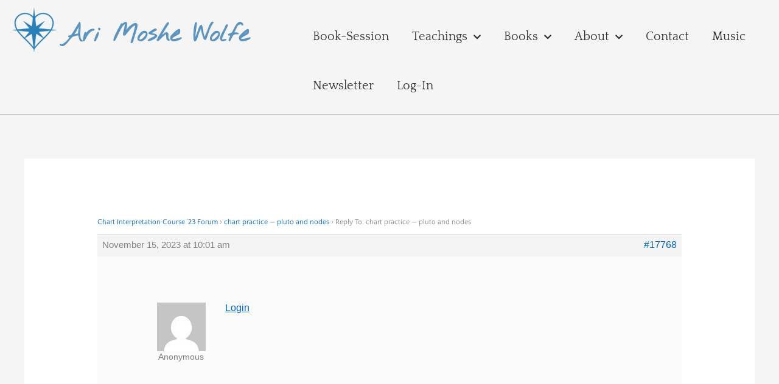

--- FILE ---
content_type: text/css
request_url: https://arimoshe.com/wp-content/uploads/elementor/css/post-617.css?ver=1769806887
body_size: 574
content:
.elementor-617 .elementor-element.elementor-element-88f3e48{border-style:solid;border-width:0px 0px 1px 0px;border-color:#C8C8C8;margin-top:0px;margin-bottom:0px;padding:0px 0px 6px 0px;}.elementor-617 .elementor-element.elementor-element-88f3e48, .elementor-617 .elementor-element.elementor-element-88f3e48 > .elementor-background-overlay{border-radius:0px 0px 0px 0px;}.elementor-617 .elementor-element.elementor-element-817f423 > .elementor-element-populated{margin:0px 0px 0px 10px;--e-column-margin-right:0px;--e-column-margin-left:10px;}.elementor-widget-image .widget-image-caption{color:var( --e-global-color-text );font-family:var( --e-global-typography-text-font-family ), Sans-serif;font-weight:var( --e-global-typography-text-font-weight );}.elementor-617 .elementor-element.elementor-element-95da1af > .elementor-widget-container{margin:0px 0px 0px 0px;}.elementor-617 .elementor-element.elementor-element-95da1af{text-align:center;}.elementor-617 .elementor-element.elementor-element-6b8fb6c > .elementor-element-populated{margin:30px 0px 0px 0px;--e-column-margin-right:0px;--e-column-margin-left:0px;}.elementor-widget-theme-site-title .elementor-heading-title{font-family:var( --e-global-typography-primary-font-family ), Sans-serif;font-weight:var( --e-global-typography-primary-font-weight );color:var( --e-global-color-primary );}.elementor-617 .elementor-element.elementor-element-92abba1 > .elementor-widget-container{margin:0px 0px 0px 0px;padding:0px 0px 0px 0px;}.elementor-617 .elementor-element.elementor-element-92abba1{text-align:start;}.elementor-617 .elementor-element.elementor-element-92abba1 .elementor-heading-title{font-family:"Nothing You Could Do", Sans-serif;font-size:40px;font-weight:600;color:#5D94BF;}.elementor-617 .elementor-element.elementor-element-d1a9a67 > .elementor-element-populated{margin:20px 0px 0px 0px;--e-column-margin-right:0px;--e-column-margin-left:0px;}.elementor-widget-nav-menu .elementor-nav-menu .elementor-item{font-family:var( --e-global-typography-primary-font-family ), Sans-serif;font-weight:var( --e-global-typography-primary-font-weight );}.elementor-widget-nav-menu .elementor-nav-menu--main .elementor-item{color:var( --e-global-color-text );fill:var( --e-global-color-text );}.elementor-widget-nav-menu .elementor-nav-menu--main .elementor-item:hover,
					.elementor-widget-nav-menu .elementor-nav-menu--main .elementor-item.elementor-item-active,
					.elementor-widget-nav-menu .elementor-nav-menu--main .elementor-item.highlighted,
					.elementor-widget-nav-menu .elementor-nav-menu--main .elementor-item:focus{color:var( --e-global-color-accent );fill:var( --e-global-color-accent );}.elementor-widget-nav-menu .elementor-nav-menu--main:not(.e--pointer-framed) .elementor-item:before,
					.elementor-widget-nav-menu .elementor-nav-menu--main:not(.e--pointer-framed) .elementor-item:after{background-color:var( --e-global-color-accent );}.elementor-widget-nav-menu .e--pointer-framed .elementor-item:before,
					.elementor-widget-nav-menu .e--pointer-framed .elementor-item:after{border-color:var( --e-global-color-accent );}.elementor-widget-nav-menu{--e-nav-menu-divider-color:var( --e-global-color-text );}.elementor-widget-nav-menu .elementor-nav-menu--dropdown .elementor-item, .elementor-widget-nav-menu .elementor-nav-menu--dropdown  .elementor-sub-item{font-family:var( --e-global-typography-accent-font-family ), Sans-serif;font-weight:var( --e-global-typography-accent-font-weight );}.elementor-617 .elementor-element.elementor-element-6a6669ff .elementor-menu-toggle{margin-right:auto;background-color:#FFFFFF00;}.elementor-617 .elementor-element.elementor-element-6a6669ff .elementor-nav-menu .elementor-item{font-family:"Quattrocento", Sans-serif;font-size:20px;font-weight:400;line-height:55px;word-spacing:10px;}.elementor-617 .elementor-element.elementor-element-6a6669ff .elementor-nav-menu--main .elementor-item{color:#2F2F2F;fill:#2F2F2F;padding-left:19px;padding-right:19px;}.elementor-617 .elementor-element.elementor-element-6a6669ff .elementor-nav-menu--main .elementor-item:hover,
					.elementor-617 .elementor-element.elementor-element-6a6669ff .elementor-nav-menu--main .elementor-item.elementor-item-active,
					.elementor-617 .elementor-element.elementor-element-6a6669ff .elementor-nav-menu--main .elementor-item.highlighted,
					.elementor-617 .elementor-element.elementor-element-6a6669ff .elementor-nav-menu--main .elementor-item:focus{color:#000000;}.elementor-617 .elementor-element.elementor-element-6a6669ff .elementor-nav-menu--main:not(.e--pointer-framed) .elementor-item:before,
					.elementor-617 .elementor-element.elementor-element-6a6669ff .elementor-nav-menu--main:not(.e--pointer-framed) .elementor-item:after{background-color:#FFFFFF;}.elementor-617 .elementor-element.elementor-element-6a6669ff .e--pointer-framed .elementor-item:before,
					.elementor-617 .elementor-element.elementor-element-6a6669ff .e--pointer-framed .elementor-item:after{border-color:#FFFFFF;}.elementor-617 .elementor-element.elementor-element-6a6669ff{--e-nav-menu-horizontal-menu-item-margin:calc( 0px / 2 );}.elementor-617 .elementor-element.elementor-element-6a6669ff .elementor-nav-menu--main:not(.elementor-nav-menu--layout-horizontal) .elementor-nav-menu > li:not(:last-child){margin-bottom:0px;}.elementor-617 .elementor-element.elementor-element-6a6669ff .elementor-nav-menu--dropdown a, .elementor-617 .elementor-element.elementor-element-6a6669ff .elementor-menu-toggle{color:#2D2C2C;fill:#2D2C2C;}.elementor-617 .elementor-element.elementor-element-6a6669ff .elementor-nav-menu--dropdown{background-color:#FBFBFB;}.elementor-617 .elementor-element.elementor-element-6a6669ff .elementor-nav-menu--dropdown a:hover,
					.elementor-617 .elementor-element.elementor-element-6a6669ff .elementor-nav-menu--dropdown a:focus,
					.elementor-617 .elementor-element.elementor-element-6a6669ff .elementor-nav-menu--dropdown a.elementor-item-active,
					.elementor-617 .elementor-element.elementor-element-6a6669ff .elementor-nav-menu--dropdown a.highlighted,
					.elementor-617 .elementor-element.elementor-element-6a6669ff .elementor-menu-toggle:hover,
					.elementor-617 .elementor-element.elementor-element-6a6669ff .elementor-menu-toggle:focus{color:#FFFFFF;}.elementor-617 .elementor-element.elementor-element-6a6669ff .elementor-nav-menu--dropdown a:hover,
					.elementor-617 .elementor-element.elementor-element-6a6669ff .elementor-nav-menu--dropdown a:focus,
					.elementor-617 .elementor-element.elementor-element-6a6669ff .elementor-nav-menu--dropdown a.elementor-item-active,
					.elementor-617 .elementor-element.elementor-element-6a6669ff .elementor-nav-menu--dropdown a.highlighted{background-color:#969696;}.elementor-617 .elementor-element.elementor-element-6a6669ff .elementor-nav-menu--dropdown .elementor-item, .elementor-617 .elementor-element.elementor-element-6a6669ff .elementor-nav-menu--dropdown  .elementor-sub-item{font-family:"Quattrocento", Sans-serif;}.elementor-617 .elementor-element.elementor-element-6a6669ff div.elementor-menu-toggle{color:#2D2D2D;}.elementor-617 .elementor-element.elementor-element-6a6669ff div.elementor-menu-toggle svg{fill:#2D2D2D;}.elementor-617 .elementor-element.elementor-element-6a6669ff div.elementor-menu-toggle:hover, .elementor-617 .elementor-element.elementor-element-6a6669ff div.elementor-menu-toggle:focus{color:#020202;}.elementor-617 .elementor-element.elementor-element-6a6669ff div.elementor-menu-toggle:hover svg, .elementor-617 .elementor-element.elementor-element-6a6669ff div.elementor-menu-toggle:focus svg{fill:#020202;}.elementor-theme-builder-content-area{height:400px;}.elementor-location-header:before, .elementor-location-footer:before{content:"";display:table;clear:both;}@media(max-width:1200px){.elementor-617 .elementor-element.elementor-element-95da1af > .elementor-widget-container{padding:8px 0px 0px 0px;}.elementor-617 .elementor-element.elementor-element-95da1af img{width:63%;}.elementor-617 .elementor-element.elementor-element-6b8fb6c > .elementor-element-populated{margin:33px 0px 0px 0px;--e-column-margin-right:0px;--e-column-margin-left:0px;}.elementor-617 .elementor-element.elementor-element-92abba1 .elementor-heading-title{font-size:48px;}}@media(min-width:768px){.elementor-617 .elementor-element.elementor-element-817f423{width:8%;}.elementor-617 .elementor-element.elementor-element-6b8fb6c{width:30.664%;}.elementor-617 .elementor-element.elementor-element-d1a9a67{width:61%;}}@media(max-width:1200px) and (min-width:768px){.elementor-617 .elementor-element.elementor-element-817f423{width:13%;}.elementor-617 .elementor-element.elementor-element-6b8fb6c{width:63%;}.elementor-617 .elementor-element.elementor-element-d1a9a67{width:20%;}}@media(max-width:767px){.elementor-617 .elementor-element.elementor-element-88f3e48{padding:0px 0px 9px 0px;}.elementor-617 .elementor-element.elementor-element-817f423{width:11%;}.elementor-617 .elementor-element.elementor-element-817f423 > .elementor-element-populated{margin:10px 0px 0px 0px;--e-column-margin-right:0px;--e-column-margin-left:0px;padding:0px 0px 0px 0px;}.elementor-617 .elementor-element.elementor-element-95da1af > .elementor-widget-container{padding:0px 0px 0px 0px;}.elementor-617 .elementor-element.elementor-element-95da1af img{width:80%;height:30px;}.elementor-617 .elementor-element.elementor-element-6b8fb6c{width:74%;}.elementor-617 .elementor-element.elementor-element-6b8fb6c > .elementor-element-populated{margin:15px 0px 0px 0px;--e-column-margin-right:0px;--e-column-margin-left:0px;}.elementor-617 .elementor-element.elementor-element-92abba1 > .elementor-widget-container{margin:0px 0px 0px -7px;}.elementor-617 .elementor-element.elementor-element-92abba1{text-align:start;}.elementor-617 .elementor-element.elementor-element-92abba1 .elementor-heading-title{font-size:33px;letter-spacing:-0.2px;word-spacing:0em;}.elementor-617 .elementor-element.elementor-element-d1a9a67{width:11%;}.elementor-617 .elementor-element.elementor-element-d1a9a67 > .elementor-element-populated{margin:11px 0px 0px 0px;--e-column-margin-right:0px;--e-column-margin-left:0px;}.elementor-617 .elementor-element.elementor-element-6a6669ff .elementor-nav-menu--main > .elementor-nav-menu > li > .elementor-nav-menu--dropdown, .elementor-617 .elementor-element.elementor-element-6a6669ff .elementor-nav-menu__container.elementor-nav-menu--dropdown{margin-top:14px !important;}}/* Start custom CSS for nav-menu, class: .elementor-element-6a6669ff */.menu-item-438 .elementor-item {background-color: #5dadbf;color: white !important;}/* End custom CSS */